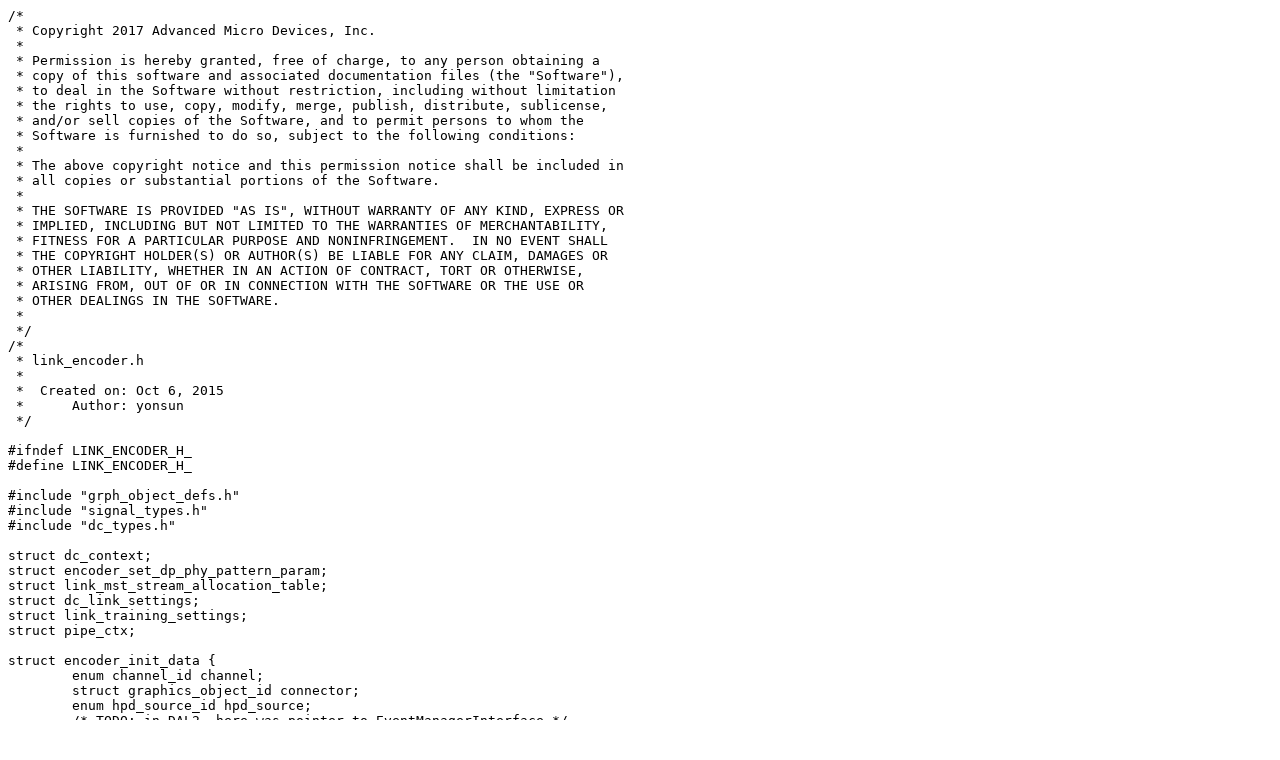

--- FILE ---
content_type: text/plain
request_url: http://bxr.su/DragonFly/sys/dev/drm/amd/display/dc/inc/hw/link_encoder.h
body_size: 1957
content:
/*
 * Copyright 2017 Advanced Micro Devices, Inc.
 *
 * Permission is hereby granted, free of charge, to any person obtaining a
 * copy of this software and associated documentation files (the "Software"),
 * to deal in the Software without restriction, including without limitation
 * the rights to use, copy, modify, merge, publish, distribute, sublicense,
 * and/or sell copies of the Software, and to permit persons to whom the
 * Software is furnished to do so, subject to the following conditions:
 *
 * The above copyright notice and this permission notice shall be included in
 * all copies or substantial portions of the Software.
 *
 * THE SOFTWARE IS PROVIDED "AS IS", WITHOUT WARRANTY OF ANY KIND, EXPRESS OR
 * IMPLIED, INCLUDING BUT NOT LIMITED TO THE WARRANTIES OF MERCHANTABILITY,
 * FITNESS FOR A PARTICULAR PURPOSE AND NONINFRINGEMENT.  IN NO EVENT SHALL
 * THE COPYRIGHT HOLDER(S) OR AUTHOR(S) BE LIABLE FOR ANY CLAIM, DAMAGES OR
 * OTHER LIABILITY, WHETHER IN AN ACTION OF CONTRACT, TORT OR OTHERWISE,
 * ARISING FROM, OUT OF OR IN CONNECTION WITH THE SOFTWARE OR THE USE OR
 * OTHER DEALINGS IN THE SOFTWARE.
 *
 */
/*
 * link_encoder.h
 *
 *  Created on: Oct 6, 2015
 *      Author: yonsun
 */

#ifndef LINK_ENCODER_H_
#define LINK_ENCODER_H_

#include "grph_object_defs.h"
#include "signal_types.h"
#include "dc_types.h"

struct dc_context;
struct encoder_set_dp_phy_pattern_param;
struct link_mst_stream_allocation_table;
struct dc_link_settings;
struct link_training_settings;
struct pipe_ctx;

struct encoder_init_data {
	enum channel_id channel;
	struct graphics_object_id connector;
	enum hpd_source_id hpd_source;
	/* TODO: in DAL2, here was pointer to EventManagerInterface */
	struct graphics_object_id encoder;
	struct dc_context *ctx;
	enum transmitter transmitter;
};

struct encoder_feature_support {
	union {
		struct {
			uint32_t IS_HBR2_CAPABLE:1;
			uint32_t IS_HBR3_CAPABLE:1;
			uint32_t IS_TPS3_CAPABLE:1;
			uint32_t IS_TPS4_CAPABLE:1;
			uint32_t HDMI_6GB_EN:1;
		} bits;
		uint32_t raw;
	} flags;

	enum dc_color_depth max_hdmi_deep_color;
	unsigned int max_hdmi_pixel_clock;
	bool ycbcr420_supported;
};

union dpcd_psr_configuration {
	struct {
		unsigned char ENABLE                    : 1;
		unsigned char TRANSMITTER_ACTIVE_IN_PSR : 1;
		unsigned char CRC_VERIFICATION          : 1;
		unsigned char FRAME_CAPTURE_INDICATION  : 1;
		/* For eDP 1.4, PSR v2*/
		unsigned char LINE_CAPTURE_INDICATION   : 1;
		/* For eDP 1.4, PSR v2*/
		unsigned char IRQ_HPD_WITH_CRC_ERROR    : 1;
		unsigned char RESERVED                  : 2;
	} bits;
	unsigned char raw;
};

union psr_error_status {
	struct {
		unsigned char LINK_CRC_ERROR        :1;
		unsigned char RFB_STORAGE_ERROR     :1;
		unsigned char RESERVED              :6;
	} bits;
	unsigned char raw;
};

union psr_sink_psr_status {
	struct {
	unsigned char SINK_SELF_REFRESH_STATUS  :3;
	unsigned char RESERVED                  :5;
	} bits;
	unsigned char raw;
};

struct link_encoder {
	const struct link_encoder_funcs *funcs;
	int32_t aux_channel_offset;
	struct dc_context *ctx;
	struct graphics_object_id id;
	struct graphics_object_id connector;
	uint32_t output_signals;
	enum engine_id preferred_engine;
	struct encoder_feature_support features;
	enum transmitter transmitter;
	enum hpd_source_id hpd_source;
};

struct link_encoder_funcs {
	bool (*validate_output_with_stream)(
		struct link_encoder *enc, const struct dc_stream_state *stream);
	void (*hw_init)(struct link_encoder *enc);
	void (*setup)(struct link_encoder *enc,
		enum signal_type signal);
	void (*enable_tmds_output)(struct link_encoder *enc,
		enum clock_source_id clock_source,
		enum dc_color_depth color_depth,
		enum signal_type signal,
		uint32_t pixel_clock);
	void (*enable_dp_output)(struct link_encoder *enc,
		const struct dc_link_settings *link_settings,
		enum clock_source_id clock_source);
	void (*enable_dp_mst_output)(struct link_encoder *enc,
		const struct dc_link_settings *link_settings,
		enum clock_source_id clock_source);
	void (*enable_lvds_output)(struct link_encoder *enc,
		enum clock_source_id clock_source,
		uint32_t pixel_clock);
	void (*disable_output)(struct link_encoder *link_enc,
		enum signal_type signal);
	void (*dp_set_lane_settings)(struct link_encoder *enc,
		const struct link_training_settings *link_settings);
	void (*dp_set_phy_pattern)(struct link_encoder *enc,
		const struct encoder_set_dp_phy_pattern_param *para);
	void (*update_mst_stream_allocation_table)(
		struct link_encoder *enc,
		const struct link_mst_stream_allocation_table *table);
	void (*psr_program_dp_dphy_fast_training)(struct link_encoder *enc,
			bool exit_link_training_required);
	void (*psr_program_secondary_packet)(struct link_encoder *enc,
				unsigned int sdp_transmit_line_num_deadline);
	void (*connect_dig_be_to_fe)(struct link_encoder *enc,
		enum engine_id engine,
		bool connect);
	void (*enable_hpd)(struct link_encoder *enc);
	void (*disable_hpd)(struct link_encoder *enc);
	bool (*is_dig_enabled)(struct link_encoder *enc);
	void (*destroy)(struct link_encoder **enc);
};

#endif /* LINK_ENCODER_H_ */
